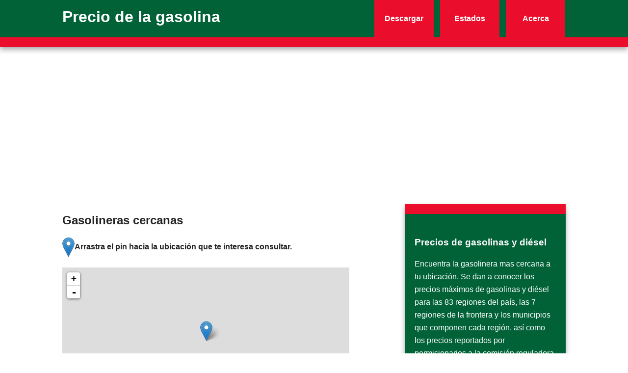

--- FILE ---
content_type: text/html; charset=UTF-8
request_url: http://www.preciogasolina.com.mx/
body_size: 4359
content:
<!doctype html> <!--[if lt IE 7]> <html class="no-js lt-ie9 lt-ie8 lt-ie7" lang=""> <![endif]--> <!--[if IE 7]> <html class="no-js lt-ie9 lt-ie8" lang=""> <![endif]--> <!--[if IE 8]> <html class="no-js lt-ie9" lang=""> <![endif]--> <!--[if gt IE 8]><!--> <html class="no-js" lang="es"> <!--<![endif]--> <head> <meta http-equiv="Content-Type" content="text/html; charset=utf-8" /> <meta http-equiv="X-UA-Compatible" content="IE=edge,chrome=1"> <title>Precio de la gasolina</title> <meta NAME="geo.position" CONTENT="19.432752; -99.133313"> <meta NAME="geo.placename" CONTENT="Mexico"> <meta NAME="geo.region" CONTENT="MX-CDMX"> <meta name="keywords" content="precio, costo, actual, actualizado, gasolina, gasolinera, mexico, precio gasolina, gasolinazo, Pemex, Onexpo, Hidrosina, Oxxo Gas, Gulf, Chevron, Rendichicas, Petro 7, La gas, Texaco, FullGas, cre, diesel, magna, premium, roja, verde" /> <meta name="description" content="Ahorra seleccionando la gasolinera mas barata. Consulta los precios actualizados de la gasolina y diésel para todas las ciudades de México."> <meta name="viewport" content="width=device-width, initial-scale=1"> <meta property="fb:app_id" content="542584412459862" /> <meta property="og:type" content="article" /> <meta property="og:title" content="Precio de la gasolina" /> <meta property="og:description" content="Ahorra seleccionando la gasolinera mas barata. Consulta los precios actualizados de la gasolina y diésel para todas las ciudades de México." /> <meta property="og:url" content="https://www.preciogasolina.com.mx/" /> <meta property="og:image:width" content="640" /> <meta property="og:image:height" content="480" /> <meta property="og:image" content="https://www.preciogasolina.com.mx/assets/images/gasolina-en-mex.jpg" /> <link rel="alternate" href="https://www.preciogasolina.com.mx/" hreflang="es-mx" /> <link rel="apple-touch-icon" href="apple-touch-icon.png"> <link rel="stylesheet" href="https://www.preciogasolina.com.mx/assets/css/normalize.min.css"> <link rel="stylesheet" href="//cdnjs.cloudflare.com/ajax/libs/leaflet/0.7.1/leaflet.css"> <link rel="stylesheet" type="text/css" href="//cdn.datatables.net/v/dt/jqc-1.12.4/dt-1.10.15/datatables.min.css"/> <link rel="stylesheet" href="https://www.preciogasolina.com.mx/assets/css/main.css"> <link rel="icon" href="https://www.preciogasolina.com.mx/blog/wp-content/uploads/2017/10/cropped-7iHAwB-32x32.png" sizes="32x32" /> <link rel="icon" href="https://www.preciogasolina.com.mx/blog/wp-content/uploads/2017/10/cropped-7iHAwB-192x192.png" sizes="192x192" /> <link rel="apple-touch-icon-precomposed" href="https://www.preciogasolina.com.mx/blog/wp-content/uploads/2017/10/cropped-7iHAwB-180x180.png" /> <meta name="msapplication-TileImage" content="https://www.preciogasolina.com.mx/blog/wp-content/uploads/2017/10/cropped-7iHAwB-270x270.png" /> <meta name="msvalidate.01" content="D8B8DCD137E6E9B3F01EFD5A04231DC5" /> </head> <body> <!--[if lt IE 8]> <p class="browserupgrade">You are using an <strong>outdated</strong> browser. Please <a href="http://browsehappy.com/">upgrade your browser</a> to improve your experience.</p> <![endif]--> <div id="fb-root"></div> <script>(function(d, s, id) { var js, fjs = d.getElementsByTagName(s)[0]; if (d.getElementById(id)) return; js = d.createElement(s); js.id = id; js.src = "//connect.facebook.net/es_ES/sdk.js#xfbml=1&version=v2.9&appId=542584412459862"; fjs.parentNode.insertBefore(js, fjs); }(document, 'script', 'facebook-jssdk'));</script> <div class="header-container"> <header class="wrapper clearfix"> <a href="/"><h1 class="title">Precio de la gasolina</h1></a> <nav> <ul> <li><a href="https://play.google.com/store/apps/details?id=com.olaje.gasolina">Descargar</a></li> <li><a href="/mexico/estados">Estados</a></li> <li><a href="/acerca-precio-gasolina">Acerca</a></li> </ul> </nav> </header> </div> <div style="width: 100%; height: auto; clear: both; text-align: center; margin-top: 10px;"> <script async src="https://pagead2.googlesyndication.com/pagead/js/adsbygoogle.js"></script> <!-- Gasolina --> <ins class="adsbygoogle" style="display:block" data-ad-client="ca-pub-1206476288718020" data-ad-slot="6604321015" data-ad-format="auto" data-full-width-responsive="true"></ins> <script> (adsbygoogle = window.adsbygoogle || []).push({}); </script> </div> <div class="main-container"> <div class="main wrapper clearfix"> <article> <section> <h2>Gasolineras cercanas</h2> <h4><img src="https://www.preciogasolina.com.mx/assets/images/marker-icon.png" alt="Play Store">Arrastra el pin hacia la ubicación que te interesa consultar.</h4> <div id="mapid" style="width: 100%; height: 300px;"></div> <table id="tblPrecios" class="display compact custom" cellspacing="0" width="100%"> <thead> <tr> <th>Razon Social</th> <th>Magna</th> <th>Premium</th> <th>Diesel</th> <th>Distancia</th> </tr> </thead> </table> </section> <div style="width: 100%; height: auto; clear: both; text-align: center; margin-top: 50px;"> <script async src="https://pagead2.googlesyndication.com/pagead/js/adsbygoogle.js"></script> <!-- Gasolina --> <ins class="adsbygoogle" style="display:block" data-ad-client="ca-pub-1206476288718020" data-ad-slot="6604321015" data-ad-format="auto" data-full-width-responsive="true"></ins> <script> (adsbygoogle = window.adsbygoogle || []).push({}); </script> </div> </article> <aside> <div> <center> <div class="fb-page" data-href="https://www.facebook.com/preciogasolinamx" data-width="340" data-hide-cover="false" data-show-facepile="true"></div> </center> </div> <div> <h3>Precios de gasolinas y diésel</h3> <p>Encuentra la gasolinera mas cercana a tu ubicación. Se dan a conocer los precios máximos de gasolinas y diésel para las 83 regiones del país, las 7 regiones de la frontera y los municipios que componen cada región, así como los precios reportados por permisionarios a la comisión reguladora de energía (CRE) para cada gasolinera.</p> <p>Mediante geolocalización se obtiene el listado de gasolineras cercanas a tu ubicación ordenadas del menor precio al mayor. Ademas se incluye la fecha en la que fue actualizado el dato, mapa de la gasolinera y convertidor de litros y costo.</p> Funciones Principales: *Localizar gasolineras cercanas con precios actualizados. *Crear una lista de tus gasolineras favoritas. *Calcular Costo/Litros. *Registrar recargas así como sumarizar cantidades. </div> </aside> </div> <!-- #main --> </div> <!-- #main-container --> <div style="width: 100%; height: auto; clear: both; text-align: center; margin-top: 50px;"> <script async src="https://pagead2.googlesyndication.com/pagead/js/adsbygoogle.js"></script> <!-- Gasolina --> <ins class="adsbygoogle" style="display:block" data-ad-client="ca-pub-1206476288718020" data-ad-slot="6604321015" data-ad-format="auto" data-full-width-responsive="true"></ins> <script> (adsbygoogle = window.adsbygoogle || []).push({}); </script> </div> <div class="footer-container"> <footer class="wrapper"> <p> Precios son proporcionados por la Comisión Reguladora de Energía (CRE) a la que cada permisionario tiene la obligación de reportarle sus precios al realizar alguna actualización. </p> <h3>Precio Gasolina México 2025</h3> <p> <a target="_blank" href="https://www.eldolarhoy.com.mx/">El dolar hoy</a> <a target="_blank" href="https://www.facebook.com/preciogasolinamx/">Facebook</a> <a target="_blank" href="https://twitter.com/Gasolina_Mx">Twitter</a> </p> </footer> </div> <script src="//ajax.googleapis.com/ajax/libs/jquery/1.11.2/jquery.min.js"></script> <script>window.jQuery || document.write('<script src="https://www.preciogasolina.com.mx/assets/js/jvendor/jquery-1.11.2.min.js"><\/script>')</script> <script src="//cdnjs.cloudflare.com/ajax/libs/leaflet/0.7.1/leaflet.js"></script> <script type="text/javascript" src="//cdn.datatables.net/v/dt/jqc-1.12.4/dt-1.10.15/datatables.min.js"></script> <script src="https://www.preciogasolina.com.mx/assets/js/main.js"></script> <script type="text/javascript"> var estaciones = null; var map = null; var markers = new Array(); var gasIcon = L.icon({ iconUrl: 'https://www.preciogasolina.com.mx/assets/images/7iHAwB.png', iconSize: [30, 30] }); function eliminarMarkers() { for(i=0;i<markers.length;i++) { map.removeLayer(markers[i]); } } function creaTablaEstacionesCercanas(data){ if (estaciones) { estaciones.destroy(); $('#tblPrecios').empty(); } estaciones = $('#tblPrecios').DataTable({ "aaData": data, "multipleSelection": true, "iDisplayLength": 10, "aLengthMenu": [[5, 10, -1], [5, 10, "All"]], "order": [[ 1, "asc" ]], "columns": [ { "data": null, "className": "compact text-center vAlign","width": "40%"}, { "data": 'verde', "className": "compact text-center","width": "10%"}, { "data": 'roja', "className": "compact text-center vAlign","width": "10%"}, { "data": 'diesel', "className": "compact text-center vAlign","width": "10%"}, { "data": 'distancia', "className": "compact text-center vAlign","width": "10%"} ], "fnCreatedRow": function (nRow, aData, iDataIndex) { var html = '<b>'+aData.nombre+'</b><br />'; html+='<table><thead><tr><th>Magna</th><th>Premium</th><th>Diesel</th></tr></thead><tbody>'; html+='<tr><td>$'+aData.verde+'</td><td>$'+aData.roja+'</td><td>$'+aData.diesel+'</td></tr>'; html+='</tbody></table>'; var marker = L.marker([aData.latitud, aData.longitud], {icon: gasIcon}).addTo(map).bindPopup(html); markers.push(marker); var link = '<a href="/estacion/'+aData.id+'/'+aData.url+'">'+aData.nombre+'</a><br/><span>'+aData.calle+'</span>'; $('td:eq(0)', nRow).html(link); }, "bDestroy" : true, "retrieve": true, "dom": '<"topcustom"lfr>t<"bottomcustom"ip>' }); } function cargarEstacionesCercanas(latitud,longitud){ $.ajax({ "type" : "POST", "url" : 'https://www.preciogasolina.com.mx/mexico/getEstacionesCercanas', "data" : {"latitud" : latitud,"longitud" : longitud}, success: function (response) { var Datos = response; creaTablaEstacionesCercanas(Datos); }, error: function (data) { } }); } function do_something(coords) { var latlng = new L.LatLng(coords.latitude, coords.longitude); map = L.map('mapid').setView(latlng, 13); L.tileLayer('https://a.tile.openstreetmap.org/{z}/{x}/{y}.png', { attribution: '&copy; <a href="http://osm.org/copyright">OpenStreetMap</a> contributors' }).addTo(map); var marker = new L.marker(latlng, {draggable:'true'}); marker.on('dragend', function(event){ var marker = event.target; var position = marker.getLatLng(); marker.setLatLng(position,{draggable:'true'}).bindPopup(position).update(); var latitud=position.lat; var longitud=position.lng; eliminarMarkers(); cargarEstacionesCercanas(latitud,longitud); }); map.addLayer(marker); var latitud=parseFloat(coords.latitude); var longitud=parseFloat(coords.longitude); cargarEstacionesCercanas(latitud,longitud); } navigator.geolocation.getCurrentPosition(function(position) { do_something(position.coords); }, function(failure) { $.getJSON('https://ipinfo.io/geo', function(response) { var loc = response.loc.split(','); var coords = { latitude: loc[0], longitude: loc[1] }; do_something(coords); }); }); </script> <!-- Google Analytics: change UA-XXXXX-X to be your site's ID. --> <script> (function(i,s,o,g,r,a,m){i['GoogleAnalyticsObject']=r;i[r]=i[r]||function(){ (i[r].q=i[r].q||[]).push(arguments)},i[r].l=1*new Date();a=s.createElement(o), m=s.getElementsByTagName(o)[0];a.async=1;a.src=g;m.parentNode.insertBefore(a,m) })(window,document,'script','https://www.google-analytics.com/analytics.js','ga'); ga('create', 'UA-96524298-1', 'auto'); ga('send', 'pageview'); </script> </body> </html>

--- FILE ---
content_type: text/html; charset=utf-8
request_url: https://www.google.com/recaptcha/api2/aframe
body_size: 265
content:
<!DOCTYPE HTML><html><head><meta http-equiv="content-type" content="text/html; charset=UTF-8"></head><body><script nonce="Ra8ieFisb5___Nrw7x95BQ">/** Anti-fraud and anti-abuse applications only. See google.com/recaptcha */ try{var clients={'sodar':'https://pagead2.googlesyndication.com/pagead/sodar?'};window.addEventListener("message",function(a){try{if(a.source===window.parent){var b=JSON.parse(a.data);var c=clients[b['id']];if(c){var d=document.createElement('img');d.src=c+b['params']+'&rc='+(localStorage.getItem("rc::a")?sessionStorage.getItem("rc::b"):"");window.document.body.appendChild(d);sessionStorage.setItem("rc::e",parseInt(sessionStorage.getItem("rc::e")||0)+1);localStorage.setItem("rc::h",'1763572650111');}}}catch(b){}});window.parent.postMessage("_grecaptcha_ready", "*");}catch(b){}</script></body></html>

--- FILE ---
content_type: text/css
request_url: https://www.preciogasolina.com.mx/assets/css/main.css
body_size: 2399
content:
/*! HTML5 Boilerplate v5.0 | MIT License | http://h5bp.com/ */

html {
    color: #222;
    font-size: 1em;
    line-height: 1.4;
}

::-moz-selection {
    background: #b3d4fc;
    text-shadow: none;
}

::selection {
    background: #b3d4fc;
    text-shadow: none;
}

hr {
    display: block;
    height: 1px;
    border: 0;
    border-top: 1px solid #ccc;
    margin: 1em 0;
    padding: 0;
}

audio,
canvas,
iframe,
img,
svg,
video {
    vertical-align: middle;
}

fieldset {
    border: 0;
    margin: 0;
    padding: 0;
}

textarea {
    resize: vertical;
}

.browserupgrade {
    margin: 0.2em 0;
    background: #ccc;
    color: #000;
    padding: 0.2em 0;
}

/* Spacing
–––––––––––––––––––––––––––––––––––––––––––––––––– */
button,
.button {
  margin-bottom: 1rem; }
input,
textarea,
select,
fieldset {
  margin-bottom: 1.5rem; }
pre,
blockquote,
dl,
figure,
table,
p,
ul,
ol,
form {
  margin-bottom: 2.5rem; }

/* Tables
–––––––––––––––––––––––––––––––––––––––––––––––––– */
th,
td {
  padding: 12px 15px;
  text-align: left;
  border-bottom: 1px solid #E1E1E1; }
th:first-child,
td:first-child {
  padding-left: 0; }
th:last-child,
td:last-child {
  padding-right: 0; }

/* ===== Initializr Styles ==================================================
   Author: Jonathan Verrecchia - verekia.com/initializr/responsive-template
   ========================================================================== */

body {
    font: 16px/26px Helvetica, Helvetica Neue, Arial;
}

.wrapper {
    width: 90%;
    margin: 0 5%;
}

/* ===================
    ALL: Orange Theme
   =================== */

.header-container {
    border-bottom: 20px solid #ea0d2c;
}

.footer-container,
.main aside {
    border-top: 20px solid #ea0d2c;
}

.header-container,
.footer-container,
.main aside {
    background: #016237;
}

.title {
    color: white;
}

/* ==============
    MOBILE: Menu
   ============== */

nav ul {
    margin: 0;
    padding: 0;
    list-style-type: none;
}
nav a {
    display: block;
    margin-bottom: 10px;
    padding: 15px 0;

    text-align: center;
    text-decoration: none;
    font-weight: bold;

    color: white;
    background: #ea0d2c;
}

nav a:hover,
nav a:visited {
    color: white;
}

nav a:hover {
    text-decoration: underline;
}

/* ==============
    MOBILE: Main
   ============== */

.main {
    padding: 30px 0;
}

.main article h1 {
    font-size: 2em;
}

.main aside {
    color: white;
    padding: 0px 2% 10px;
}

.footer-container footer {
    color: white;
    padding: 20px 0;
}

/* ===============
    ALL: IE Fixes
   =============== */

.ie7 .title {
    padding-top: 20px;
}

/* ==========================================================================
   Author's custom styles
   ========================================================================== */















/* ==========================================================================
   Media Queries
   ========================================================================== */

@media only screen and (min-width: 480px) {

/* ====================
    INTERMEDIATE: Menu
   ==================== */

    nav a {
        float: left;
        width: 27%;
        margin: 0 1.7%;
        padding: 25px 2%;
        margin-bottom: 0;
    }

    nav li:first-child a {
        margin-left: 0;
    }

    nav li:last-child a {
        margin-right: 0;
    }

/* ========================
    INTERMEDIATE: IE Fixes
   ======================== */

    nav ul li {
        display: inline;
    }

    .oldie nav a {
        margin: 0 0.7%;
    }
}

@media only screen and (min-width: 768px) {

/* ====================
    WIDE: CSS3 Effects
   ==================== */

    .header-container,
    .main aside {
        -webkit-box-shadow: 0 5px 10px #aaa;
           -moz-box-shadow: 0 5px 10px #aaa;
                box-shadow: 0 5px 10px #aaa;
    }

/* ============
    WIDE: Menu
   ============ */

    .title {
        float: left;
    }

    nav {
        float: right;
        width: 38%;
    }

/* ============
    WIDE: Main
   ============ */

    .main article {
        float: left;
        width: 57%;
    }

    .main aside {
        float: right;
        width: 28%;
    }
}

@media only screen and (min-width: 1140px) {

/* ===============
    Maximal Width
   =============== */

    .wrapper {
        width: 1026px; /* 1140px - 10% for margins */
        margin: 0 auto;
    }
}

/* ==========================================================================
   Helper classes
   ========================================================================== */

.hidden {
    display: none !important;
    visibility: hidden;
}

.visuallyhidden {
    border: 0;
    clip: rect(0 0 0 0);
    height: 1px;
    margin: -1px;
    overflow: hidden;
    padding: 0;
    position: absolute;
    width: 1px;
}

.visuallyhidden.focusable:active,
.visuallyhidden.focusable:focus {
    clip: auto;
    height: auto;
    margin: 0;
    overflow: visible;
    position: static;
    width: auto;
}

.invisible {
    visibility: hidden;
}

.clearfix:before,
.clearfix:after {
    content: " ";
    display: table;
}

.clearfix:after {
    clear: both;
}

.clearfix {
    *zoom: 1;
}

/* ==========================================================================
   Print styles
   ========================================================================== */

@media print {
    *,
    *:before,
    *:after {
        background: transparent !important;
        color: #000 !important;
        box-shadow: none !important;
        text-shadow: none !important;
    }

    a,
    a:visited {
        text-decoration: underline;
    }

    a[href]:after {
        content: " (" attr(href) ")";
    }

    abbr[title]:after {
        content: " (" attr(title) ")";
    }

    a[href^="#"]:after,
    a[href^="javascript:"]:after {
        content: "";
    }

    pre,
    blockquote {
        border: 1px solid #999;
        page-break-inside: avoid;
    }

    thead {
        display: table-header-group;
    }

    tr,
    img {
        page-break-inside: avoid;
    }

    img {
        max-width: 100% !important;
    }

    p,
    h2,
    h3 {
        orphans: 3;
        widows: 3;
    }

    h2,
    h3 {
        page-break-after: avoid;
    }
}

.magna{
    color:#016237;
}
.premium{
    color:#ea0d2c;
}

.titulo{
	font-size: 18px;
}

.diesel{
    color:#000000;
}
.magna-box{
  width: 80px;
  text-align: center;
  color:#016237;
  font-size: 18px;
  background-color: #ccc;
}
.premium-box{
  width: 80px;
  text-align: center;
  color:#ea0d2c;
  background-color: #ccc;
  font-size: 18px;
}
.diesel-box{
  width: 80px;
  text-align: center;
  color:#000;
  font-size: 18px;
  background-color: #ccc;
}
.anuncio{
  color:#ccc;
  width: 100px;
  padding: 5px;
  background-color: #3d3d3d;
  border: 2px solid #ccc;
}

.custom {
    font-size: 10px;
    font-family: Arial;
}
.bottomcustom, .topcustom {
    font-size: 10px;
    font-family: Arial;
    width: 540px;
}

.dolar h3, .dolar p{
  padding: 5px;
  margin: 5px;
}
.dolar a:link, .dolar a:visited {
    background-color: #ccd0c2;
    color: #000;
    width: 97%;
    padding: 5px 5px;
    margin-top: 20px;
    margin-bottom: 20px;
    text-align: center; 
    text-decoration: none;
    display: inline-block;
}
.multi-column {
   -moz-column-count: 2;
   -moz-column-gap: 20px;
   -moz-column-fill: auto;
   -webkit-column-count: 2;
   -webkit-column-gap: 20px;
   -webkit-column-fill: auto;
   column-count: 2;
   column-gap: 20px;
   column-fill: auto;
   list-style-position: inside;
}
.multi-column>ul {
  list-style-type: none;
  margin: 0;
  padding: 0;
}

.rating {
  display: inline-block;
  position: relative;
  height: 50px;
  line-height: 50px;
  font-size: 36px;
}

.rating label {
  position: absolute;
  top: 0;
  left: 0;
  height: 100%;
  cursor: pointer;
}

.rating label:last-child {
  position: static;
}

.rating label:nth-child(1) {
  z-index: 5;
}

.rating label:nth-child(2) {
  z-index: 4;
}

.rating label:nth-child(3) {
  z-index: 3;
}

.rating label:nth-child(4) {
  z-index: 2;
}

.rating label:nth-child(5) {
  z-index: 1;
}

.rating label input {
  position: absolute;
  top: 0;
  left: 0;
  opacity: 0;
}

.rating label .icon {
  float: left;
  color: transparent;
}

.rating label:last-child .icon {
  color: #000;
}

.rating:not(:hover) label input:checked ~ .icon,
.rating:hover label:hover input ~ .icon {
  color: #FFC107;
}

.rating label input:focus:not(:checked) ~ .icon:last-child {
  color: #000;
  text-shadow: 0 0 5px #09f;
}

#frmRating .textinput {
  float:left;
  color:black;
  font-size: 12px;
  width: 100%;
  min-height: 35px;
  outline: none;
  resize: none;
  border: 1px solid #9e9e9e;
}

#frmRating input, textarea, select, button {
    text-rendering: auto;
    color: initial;
    letter-spacing: normal;
    word-spacing: normal;
    text-transform: none;
    text-indent: 0px;
    text-shadow: none;
    display: inline-block;
    text-align: start;
    margin: 0em;
    font: 400 13.3333px Arial;
}

#frmRating input[type=submit] {
    background-color: #4CAF50; /* Green */
    border: none;
    color: white;
    margin-top: 2px;
    padding: 5px 12px;
    text-align: center;
    text-decoration: none;
    display: inline-block;
    font-size: 16px;
}


/** ====================
 * Lista de Comentarios
 =======================*/
.comments-container {
  width: 100%;
}

.comments-container h4 {
  font-size: 16px;
  color: #283035;
  font-weight: 400;
}

.comments-container h4 a {
  font-size: 12px;
  font-weight: 700;
}

.comments-list {
  margin-top: 30px;
  position: relative;
}


.comments-list li {
  margin-bottom: 15px;
  display: block;
  position: relative;
}

.comments-list li:after {
  content: '';
  display: block;
  clear: both;
  height: 0;
  width: 0;
}

.comment-main-level:after {
  content: '';
  width: 0;
  height: 0;
  display: block;
  clear: both;
}
/**
 * Caja del Comentario
 ---------------------------*/
.comments-list .comment-box {
  width: 100%;
  float: right;
  -webkit-box-shadow: 0 1px 1px rgba(0,0,0,0.15);
  -moz-box-shadow: 0 1px 1px rgba(0,0,0,0.15);
  box-shadow: 0 1px 1px rgba(0,0,0,0.15);
}

.comment-box .comment-head {
  background: #FCFCFC;
  padding: 5px 6px;
  border-bottom: 1px solid #E5E5E5;
  overflow: hidden;
  -webkit-border-radius: 4px 4px 0 0;
  -moz-border-radius: 4px 4px 0 0;
  border-radius: 4px 4px 0 0;
}

.comment-box .comment-head i {
  float: right;
  position: relative;
  top: 2px;
  color: #A6A6A6;
  cursor: pointer;
  -webkit-transition: color 0.3s ease;
  -o-transition: color 0.3s ease;
  transition: color 0.3s ease;
}

.comment-box .comment-head i:hover {
  color: #03658c;
}

.comment-box .comment-name {
  color: #283035;
  font-size: 14px;
  font-weight: 700;
  float: left;
}

.comment-box .comment-name a {
  color: #283035;
}

.comment-box .comment-head span {
  float: left;
  color: #999;
  font-size: 10px;
  position: relative;
  top: 1px;
}

.comment-box .comment-content {
  background: #FFF;
  padding: 6px;
  font-size: 12px;
  color: #595959;
  -webkit-border-radius: 0 0 4px 4px;
  -moz-border-radius: 0 0 4px 4px;
  border-radius: 0 0 4px 4px;
}

.comment-box .comment-name.by-author, .comment-box .comment-name.by-author a {color: #03658c;}
.comment-box .comment-name.by-author:after {
  content: 'autor';
  background: #03658c;
  color: #FFF;
  font-size: 12px;
  font-weight: 700;
  -webkit-border-radius: 3px;
  -moz-border-radius: 3px;
  border-radius: 3px;
}

/** =====================
 * Responsive
 ========================*/
@media only screen and (max-width: 766px) {
  .comments-container {
    width: 480px;
  }

  .comments-list .comment-box {
    width: 390px;
  }

  .reply-list .comment-box {
    width: 320px;
  }
}

--- FILE ---
content_type: text/plain
request_url: https://www.google-analytics.com/j/collect?v=1&_v=j102&a=2018649584&t=pageview&_s=1&dl=http%3A%2F%2Fwww.preciogasolina.com.mx%2F&ul=en-us%40posix&dt=Precio%20de%20la%20gasolina&sr=1280x720&vp=1280x720&_u=IEBAAEABAAAAACAAI~&jid=866380161&gjid=170165124&cid=53228697.1763572648&tid=UA-96524298-1&_gid=53670161.1763572648&_r=1&_slc=1&z=784381423
body_size: -453
content:
2,cG-C3L8YSK6F0